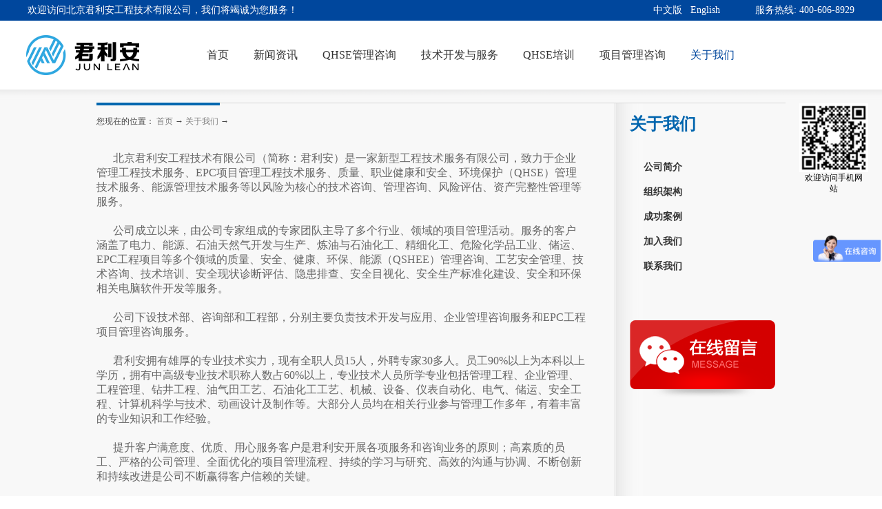

--- FILE ---
content_type: text/html;charset=utf-8
request_url: http://www.junlean.com/about_complex.aspx?fid=n1:1:1
body_size: 8886
content:
<!DOCTYPE HTML PUBLIC "-//W3C//DTD HTML 4.01 Transitional//EN" "http://www.w3c.org/TR/1999/REC-html401-19991224/loose.dtd">


<html lang="zh-cn" xmlns="http://www.w3.org/1999/xhtml">
<head><title>
	关于我们 - 工程技术 - 北京君利安 - 北京君利安工程技术有限公司
</title><meta name="keywords" content="关于我们,北京君利安工程技术有限公司"/><meta name="description" content="关于我们,北京君利安工程技术有限公司"/><meta name="mobile-agent" content="url=http://m.junlean.com/m/about_complex.aspx?fid=n1:1:1" /><meta name="applicable-device" content="pc"><meta name="renderer" content="webkit" /><meta content="text/html; charset=utf-8" http-equiv="Content-Type" /><link id="css__about_complex" rel="stylesheet" type="text/css" href="https://0.rc.xiniu.com/g1/M00/13/29/CgAGTF0pTCiADJk0AAA8LvtuaP4563.css?d=20190522105247" /><link rel="bookmark" href="https://0.rc.xiniu.com/g2/M00/46/B0/CgAGfFzksbmAKNFCAAAE0W_Be1Y347.png" /><link rel="shortcut icon" href="https://0.rc.xiniu.com/g2/M00/46/B0/CgAGfFzksbmAKNFCAAAE0W_Be1Y347.png" />
	
	<script type="text/javascript">var _jtime=new Date();function jqload(){window.jLoad=new Date()-_jtime;}function jqerror(){window.jLoad=-1;}</script>
    <script type="text/javascript" src="https://1.rc.xiniu.com/js/jq/jqueryV173.js" onload="jqload()" onerror="jqerror()" id="jquery"></script>
	<script type="text/javascript" src="https://1.rc.xiniu.com/js/pb/2/Public.js"></script>	
	<script type="text/javascript" src="https://1.rc.xiniu.com/js/tl/swfobject_modified.js"></script>
	<script type="text/javascript" src="https://1.rc.xiniu.com/js/tl/swfobject.js"></script>
	 

<script>
var _hmt = _hmt || [];
(function() {
  var hm = document.createElement("script");
  hm.src = "https://hm.baidu.com/hm.js?1e3ae0dd2d4f6d90e904c20499963eea";
  var s = document.getElementsByTagName("script")[0]; 
  s.parentNode.insertBefore(hm, s);
})();
</script>

</head>
<script>
//禁止右键
if (window.Event){
   document.captureEvents(Event.MOUSEUP);
}
function nodragstart(){
   event.cancelBubble = true
   event.returnValue = false;
   return false;
}
function noselectstart(){
   event.cancelBubble = true
   event.returnValue = false;
   return false;
}
function nocontextmenu(){
   event.cancelBubble = true
   event.returnValue = false;
   return false;
}
function norightclick(e) {
   if (window.Event) {
       if (e.which == 2 || e.which == 3)
           return false;
   } else if (event.button == 2 || event.button == 3){
       event.cancelBubble = true
       event.returnValue = false;
       return false;
   }
}
document.ondragstart = nodragstart; 
document.onselectstart = noselectstart; 
document.oncontextmenu = nocontextmenu; // for IE5+
document.onmousedown = norightclick; // for all others
</script>
      
<body class="about_complex_body">
<script>
   document.ondragstart = function(){return false;};
   document.onselectstart = function(){return false;};
   document.oncontextmenu = function(){return false;};
</script>
  
<form method="get" id="form1" name="form1" NavigateId="1" data-pid="021821821801452052162092072000196209014501982102080" data-mid="020801452052162092072000196209014501982102080">
<div class="aspNetHidden">
<input type="hidden" name="__VIEWSTATE" id="__VIEWSTATE" value="" />
</div>

        <div id="ea_h">

    <div class="t_top1">
        <div class="t_top1_box"></div>
        
    </div>

            <div class="top">
                <div class="t_t">

                    <div id="t_tel" class="t_tel">
                        <span class="t_tel_ts"><span name="_t_tel1|">服务热线:</span></span>
                        <span class="t_tel_nb"><span name="_t_tel2|" >400-606-8929</span></span>
                        
                    </div>


                    <div id="t_name" class="t_name">
                        <span name="_t_name1|" >欢迎访问北京君利安工程技术有限公司，我们将竭诚为您服务！</span>
                        
                    </div>


                    <div id="t_ver" class="t_ver">
                        <ul>
                            
                                    <li><a href='http://www.junlean.com'>中文版</a></li>
                                
                                    <li><a href='http://en.junlean.com'>English</a></li>
                                
                        </ul>
                        
                    </div>


                    <div id="t_logo" class="t_logo"> 
                        
                        <div id="ea_l"><h1><a href="/" target="_self"><img alt="采油安全技术服务" src="https://0.rc.xiniu.com/g2/M00/46/AC/CgAGfFzkr5WAAGs9AAASmFoSRQ0774.png" /></a></h1></div>
                         
                        
                    </div>

</div>
                
                <div id="ea_n">

                    <div id="xn_n_14_wrap" class="xn_n_14_wrap">
                    	
                        <div class="xn_n_14_wrap_main">
                            <ul id="xn_n_14_VMenu1" class="type1Ul type1Ul_n000">
<li id="type1Li_n0" level=0 index=0 class="xn_n_14_wrap_menu1"><a href="/" target="_self" >首页</a></li>
<li id="type1Li_n2" level=0 data_id="2" type="n" index=1 class="xn_n_14_wrap_menu1">
<a href="news_complex.aspx?FId=n2:2:2" target="_self"><span name="xn_n_14_VMenu1953167755|T_Navigates|Id|2|Name">新闻资讯</span></a><ul id="type1Ul_t201" style="display:none" class="type1Ul type1Ul_t201">
<li id="type1Li_t201_1" data_id="2_4" class="xn_n_14_wrap_menu2" type="t" index=1 level=1><a href="news.aspx?TypeId=4&FId=t2:4:2" target="_self"><span name="xn_n_14_VMenu1443930230|T_NewsTypes|Id|4|Name">公司新闻</span></a>
</li>
<li id="type1Li_t201_2" data_id="2_5" class="xn_n_14_wrap_menu2" type="t" index=2 level=1><a href="news.aspx?TypeId=5&FId=t2:5:2" target="_self"><span name="xn_n_14_VMenu1291281213|T_NewsTypes|Id|5|Name">行业新闻</span></a>
</li>
</ul>
</li>
<li id="type1Li_n3" level=0 data_id="3" type="n" index=2 class="xn_n_14_wrap_menu1">
<a href="pro.aspx?FId=n3:3:3" target="_self"><span name="xn_n_14_VMenu1833942998|T_Navigates|Id|3|Name">QHSE管理咨询</span></a><ul id="type1Ul_t301" style="display:none" class="type1Ul type1Ul_t301">
<li id="type1Li_t301_1" data_id="3_67" class="xn_n_14_wrap_menu2" type="t" index=1 level=1><a href="products.aspx?TypeId=67&FId=t3:67:3" target="_self"><span name="xn_n_14_VMenu11403545547|T_ProductTypes|Id|67|Name">QHSE管理体系审核</span></a>
</li>
<li id="type1Li_t301_2" data_id="3_69" class="xn_n_14_wrap_menu2" type="t" index=2 level=1><a href="products.aspx?TypeId=69&FId=t3:69:3" target="_self"><span name="xn_n_14_VMenu11124453809|T_ProductTypes|Id|69|Name">安全管理现状评估定级</span></a>
</li>
<li id="type1Li_t301_3" data_id="3_70" class="xn_n_14_wrap_menu2" type="t" index=3 level=1><a href="products.aspx?TypeId=70&FId=t3:70:3" target="_self"><span name="xn_n_14_VMenu1523645395|T_ProductTypes|Id|70|Name">双重预防机制建设</span></a>
</li>
<li id="type1Li_t301_4" data_id="3_68" class="xn_n_14_wrap_menu2" type="t" index=4 level=1><a href="products.aspx?TypeId=68&FId=t3:68:3" target="_self"><span name="xn_n_14_VMenu11065321032|T_ProductTypes|Id|68|Name">量化审核</span></a>
</li>
<li id="type1Li_t301_5" data_id="3_72" class="xn_n_14_wrap_menu2" type="t" index=5 level=1><a href="products.aspx?TypeId=72&FId=t3:72:3" target="_self"><span name="xn_n_14_VMenu12011084433|T_ProductTypes|Id|72|Name">工艺安全管理</span></a>
</li>
<li id="type1Li_t301_6" data_id="3_73" class="xn_n_14_wrap_menu2" type="t" index=6 level=1><a href="products.aspx?TypeId=73&FId=t3:73:3" target="_self"><span name="xn_n_14_VMenu1158354547|T_ProductTypes|Id|73|Name">履职能力评估</span></a>
</li>
<li id="type1Li_t301_7" data_id="3_74" class="xn_n_14_wrap_menu2" type="t" index=7 level=1><a href="products.aspx?TypeId=74&FId=t3:74:3" target="_self"><span name="xn_n_14_VMenu11862476444|T_ProductTypes|Id|74|Name">资产完整性管理</span></a>
</li>
<li id="type1Li_t301_8" data_id="3_76" class="xn_n_14_wrap_menu2" type="t" index=8 level=1><a href="products.aspx?TypeId=76&FId=t3:76:3" target="_self"><span name="xn_n_14_VMenu1966747630|T_ProductTypes|Id|76|Name">防爆电气设备管理</span></a>
</li>
<li id="type1Li_t301_9" data_id="3_77" class="xn_n_14_wrap_menu2" type="t" index=9 level=1><a href="products.aspx?TypeId=77&FId=t3:77:3" target="_self"><span name="xn_n_14_VMenu11355261803|T_ProductTypes|Id|77|Name">危险源（危害因素）辨识</span></a>
</li>
<li id="type1Li_t301_10" data_id="3_78" class="xn_n_14_wrap_menu2" type="t" index=10 level=1><a href="products.aspx?TypeId=78&FId=t3:78:3" target="_self"><span name="xn_n_14_VMenu1252716938|T_ProductTypes|Id|78|Name">管理体系建设</span></a>
</li>
<li id="type1Li_t301_11" data_id="3_80" class="xn_n_14_wrap_menu2" type="t" index=11 level=1><a href="products.aspx?TypeId=80&FId=t3:80:3" target="_self"><span name="xn_n_14_VMenu1818730194|T_ProductTypes|Id|80|Name">作业许可管理</span></a>
</li>
<li id="type1Li_t301_12" data_id="3_81" class="xn_n_14_wrap_menu2" type="t" index=12 level=1><a href="products.aspx?TypeId=81&FId=t3:81:3" target="_self"><span name="xn_n_14_VMenu132288860|T_ProductTypes|Id|81|Name">标准化建设辅导、审核</span></a>
</li>
</ul>
</li>
<li id="type1Li_n8" level=0 data_id="8" type="n" index=3 class="xn_n_14_wrap_menu1">
<a href="sv_complex.aspx?Fid=n8:8:8" target="_self"><span name="xn_n_14_VMenu1674010073|T_Navigates|Id|8|Name">技术开发与服务</span></a><ul id="type1Ul_t801" style="display:none" class="type1Ul type1Ul_t801">
<li id="type1Li_t801_1" data_id="8_36" class="xn_n_14_wrap_menu2" type="t" index=1 level=1><a href="sv.aspx?TypeId=36&FId=t8:36:8" target="_self"><span name="xn_n_14_VMenu11793847952|T_NewsTypes|Id|36|Name">危险源辨识</span></a>
</li>
<li id="type1Li_t801_2" data_id="8_141" class="xn_n_14_wrap_menu2" type="t" index=2 level=1><a href="sv.aspx?TypeId=141&FId=t8:141:8" target="_self"><span name="xn_n_14_VMenu11167014581|T_NewsTypes|Id|141|Name">HAZOP分析</span></a>
</li>
<li id="type1Li_t801_3" data_id="8_160" class="xn_n_14_wrap_menu2" type="t" index=3 level=1><a href="sv.aspx?TypeId=160&FId=t8:160:8" target="_self"><span name="xn_n_14_VMenu11514293863|T_NewsTypes|Id|160|Name">FMECA分析</span></a>
</li>
<li id="type1Li_t801_4" data_id="8_161" class="xn_n_14_wrap_menu2" type="t" index=4 level=1><a href="sv.aspx?TypeId=161&FId=t8:161:8" target="_self"><span name="xn_n_14_VMenu1147671996|T_NewsTypes|Id|161|Name">防护层分析( LOPA)</span></a>
</li>
<li id="type1Li_t801_5" data_id="8_162" class="xn_n_14_wrap_menu2" type="t" index=5 level=1><a href="sv.aspx?TypeId=162&FId=t8:162:8" target="_self"><span name="xn_n_14_VMenu11500717632|T_NewsTypes|Id|162|Name">安全完整性等级分析( SIL)</span></a>
</li>
<li id="type1Li_t801_6" data_id="8_163" class="xn_n_14_wrap_menu2" type="t" index=6 level=1><a href="sv.aspx?TypeId=163&FId=t8:163:8" target="_self"><span name="xn_n_14_VMenu1859127691|T_NewsTypes|Id|163|Name">作业安全分析( JSA)</span></a>
</li>
<li id="type1Li_t801_7" data_id="8_164" class="xn_n_14_wrap_menu2" type="t" index=7 level=1><a href="sv.aspx?TypeId=164&FId=t8:164:8" target="_self"><span name="xn_n_14_VMenu1454607979|T_NewsTypes|Id|164|Name">投运前安全审查( PSSR)</span></a>
</li>
<li id="type1Li_t801_8" data_id="8_165" class="xn_n_14_wrap_menu2" type="t" index=8 level=1><a href="sv.aspx?TypeId=165&FId=t8:165:8" target="_self"><span name="xn_n_14_VMenu11795564367|T_NewsTypes|Id|165|Name">基于风险的检验(RBI)</span></a>
</li>
<li id="type1Li_t801_9" data_id="8_166" class="xn_n_14_wrap_menu2" type="t" index=9 level=1><a href="sv.aspx?TypeId=166&FId=t8:166:8" target="_self"><span name="xn_n_14_VMenu1232229907|T_NewsTypes|Id|166|Name">清洁生产审核( CPA)</span></a>
</li>
<li id="type1Li_t801_10" data_id="8_167" class="xn_n_14_wrap_menu2" type="t" index=10 level=1><a href="sv.aspx?TypeId=167&FId=t8:167:8" target="_self"><span name="xn_n_14_VMenu1958846080|T_NewsTypes|Id|167|Name">能源管理</span></a>
</li>
<li id="type1Li_t801_11" data_id="8_168" class="xn_n_14_wrap_menu2" type="t" index=11 level=1><a href="sv.aspx?TypeId=168&FId=t8:168:8" target="_self"><span name="xn_n_14_VMenu11106115124|T_NewsTypes|Id|168|Name">软件开发与动画制作</span></a>
</li>
</ul>
</li>
<li id="type1Li_n6" level=0 data_id="6" type="n" index=4 class="xn_n_14_wrap_menu1">
<a href="recruitment.aspx?FId=n6:6:6" rel="nofollow" target="_self"><span name="xn_n_14_VMenu1828136924|T_Navigates|Id|6|Name">QHSE培训</span></a><ul id="type1Ul_t601" style="display:none" class="type1Ul type1Ul_t601">
<li id="type1Li_t601_1" data_id="6_159" class="xn_n_14_wrap_menu2" type="t" index=1 level=1><a href="recruitment.aspx?TypeId=159&FId=t6:159:6" rel="nofollow" target="_self"><span name="xn_n_14_VMenu11830980748|T_NewsTypes|Id|159|Name">技术培训</span></a>
</li>
<li id="type1Li_t601_2" data_id="6_176" class="xn_n_14_wrap_menu2" type="t" index=2 level=1><a href="recruitment.aspx?TypeId=176&FId=t6:176:6" rel="nofollow" target="_self"><span name="xn_n_14_VMenu11744415|T_NewsTypes|Id|176|Name">管理培训</span></a>
</li>
</ul>
</li>
<li id="type1Li_n19" level=0 data_id="19" type="n" index=5 class="xn_n_14_wrap_menu1">
<a href="clients_complex.aspx?FId=n19:19:19" rel="nofollow" target="_self"><span name="xn_n_14_VMenu11894822517|T_Navigates|Id|19|Name">项目管理咨询</span></a><ul id="type1Ul_t1901" style="display:none" class="type1Ul type1Ul_t1901">
<li id="type1Li_t1901_1" data_id="19_179" class="xn_n_14_wrap_menu2" type="t" index=1 level=1><a href="clients.aspx?TypeId=179&FId=t19:179:19" rel="nofollow" target="_self"><span name="xn_n_14_VMenu1354632855|T_NewsTypes|Id|179|Name">项目管理咨询</span></a>
</li>
<li id="type1Li_t1901_2" data_id="19_169" class="xn_n_14_wrap_menu2" type="t" index=2 level=1><a href="clients.aspx?TypeId=169&FId=t19:169:19" rel="nofollow" target="_self"><span name="xn_n_14_VMenu11698238081|T_NewsTypes|Id|169|Name">项目管理规划</span></a>
</li>
<li id="type1Li_t1901_3" data_id="19_180" class="xn_n_14_wrap_menu2" type="t" index=3 level=1><a href="clients.aspx?TypeId=180&FId=t19:180:19" rel="nofollow" target="_self"><span name="xn_n_14_VMenu11753234484|T_NewsTypes|Id|180|Name">项目组织管理</span></a>
</li>
<li id="type1Li_t1901_4" data_id="19_175" class="xn_n_14_wrap_menu2" type="t" index=4 level=1><a href="clients.aspx?TypeId=175&FId=t19:175:19" rel="nofollow" target="_self"><span name="xn_n_14_VMenu1321650359|T_NewsTypes|Id|175|Name">试车管理</span></a>
</li>
</ul>
</li>
<li id="type1Li_n1" level=0 data_id="1" type="n" index=6 class="xn_n_14_wrap_menu1">
<a href="about_complex.aspx?FId=n1:1:1" rel="nofollow" target="_self"><span name="xn_n_14_VMenu11154427273|T_Navigates|Id|1|Name">关于我们</span></a><ul id="type1Ul_t101" style="display:none" class="type1Ul type1Ul_t101">
<li id="type1Li_t101_1" data_id="1_1" class="xn_n_14_wrap_menu2" type="t" index=1 level=1><a href="about.aspx?TypeId=1&FId=t1:1:1" rel="nofollow" target="_self"><span name="xn_n_14_VMenu1405802858|T_NewsTypes|Id|1|Name">公司简介</span></a>
</li>
<li id="type1Li_t101_2" data_id="1_2" class="xn_n_14_wrap_menu2" type="t" index=2 level=1><a href="about.aspx?TypeId=2&FId=t1:2:1" rel="nofollow" target="_self"><span name="xn_n_14_VMenu11767814833|T_NewsTypes|Id|2|Name">组织架构</span></a>
</li>
</ul>
<ul id="type1Ul_n111" style="display:none" class="type1Ul type1Ul_n111">
<li id="type1Li_n4" class="xn_n_14_wrap_menu2" type="n" data_id="4" index=1 level=1><a href="case_complex.aspx?FId=n4:4:4" target="_self"><span name="xn_n_14_VMenu1273060450|T_Navigates|Id|4|Name">成功案例</span></a>
<ul id="type1Ul_t402" style="display:none" class="type1Ul type1Ul_t402">
<li id="type1Li_t402_1" data_id="4_157" class="xn_n_14_wrap_menu3" type="t" index=1 level=2><a href="case.aspx?TypeId=157&FId=t4:157:1" target="_self"><span name="xn_n_14_VMenu1153329197|T_NewsTypes|Id|157|Name">最近案例</span></a>
</li>
</ul>
</li>
<li id="type1Li_n11" class="xn_n_14_wrap_menu2" type="n" data_id="11" index=2 level=1><a href="job.aspx?FId=n11:11:11" rel="nofollow" target="_self"><span name="xn_n_14_VMenu11302095175|T_Navigates|Id|11|Name">加入我们</span></a>
<ul id="type1Ul_t1102" style="display:none" class="type1Ul type1Ul_t1102">
<li id="type1Li_t1102_1" data_id="11_1" class="xn_n_14_wrap_menu3" type="t" index=1 level=2><a href="job.aspx?FId=t11:1:11" rel="nofollow" target="_self"><span name="xn_n_14_VMenu1918375860|T_JobTypes|Id|1|Name">招聘职位</span></a>
</li>
</ul>
</li>
<li id="type1Li_n7" class="xn_n_14_wrap_menu2" type="n" data_id="7" index=3 level=1><a href="contact.aspx?FId=n7:7:1" rel="nofollow" target="_self"><span name="xn_n_14_VMenu11921352560|T_Navigates|Id|7|Name">联系我们</span></a>
<ul id="type1Ul_t702" style="display:none" class="type1Ul type1Ul_t702">
<li id="type1Li_t702_1" data_id="7_158" class="xn_n_14_wrap_menu3" type="t" index=1 level=2><a href="contact.aspx?TypeId=158&FId=t7:158:1" rel="nofollow" target="_self"><span name="xn_n_14_VMenu11672136495|T_NewsTypes|Id|158|Name">联系地址</span></a>
</li>
</ul>
</li>
</ul>
</li>
</ul>
<script type="text/javascript">var xn_n_14_VMenu1={normal:{class1:'xn_n_14_wrap_menu1',class2:'xn_n_14_wrap_menu2',class3:'xn_n_14_wrap_menu3',class4:'xn_n_14_wrap_menu4',class5:'xn_n_14_wrap_menu5',class6:'xn_n_14_wrap_menu6'},visited:{class1:'xn_n_14_wrap_menu1_2',class2:'xn_n_14_wrap_menu2_2',class3:'xn_n_14_wrap_menu3_2',class4:'xn_n_14_wrap_menu4_2',class5:'xn_n_14_wrap_menu5_2',class6:'xn_n_14_wrap_menu6_2',class6:'xn_n_14_wrap_menu6_2'},home:{defaultClass:'xn_n_14_wrap_menu1',visitedClass:'xn_n_14_wrap_menu1_2'},content:{defaultClass:'',visitedClass:'',focusClass:''},focus:{class1:'xn_n_14_wrap_menu1_cur',class2:'xn_n_14_wrap_menu2_cur',class3:'xn_n_14_wrap_menu3_cur',class4:'xn_n_14_wrap_menu4_cur',class5:'xn_n_14_wrap_menu5_cur',class6:'xn_n_14_wrap_menu6_cur'},beforeTag:{packUpClass:'',packDownClass:''},expendEffect:1,aniEffect:3,fIdParam:'FId',topUlId:'xn_n_14_VMenu1',homeLiId:'type1Li_n0'};xn_n_14_VMenu1.menu=new BaseControlMenu();xn_n_14_VMenu1.menu.Init('xn_n_14_VMenu1',xn_n_14_VMenu1);xn_n_14_VMenu1.menu.InitMenu('type1Ul_n000',xn_n_14_VMenu1);</script>
                        </div>
                    	
                        
                    </div>

</div>
                
            </div>
        </div>
        





  
        
        <div id="ea_ba">
			
            <div id="about_banner" class="about_banner">
                <div class="about_banner_m">
                    <img src="https://0.rc.xiniu.com/g2/M00/14/07/CgAGe1xrqISAe3QLAAE3PvqQliA032.jpg" alt="" />
                </div>
                
            </div>
            
        </div>
        

  

  
        
        <div id="ea_c">
            <div class="n_main">
                <div class="n_content">
                    <div class="n_content_left">
						
                        <div id="n_content_left_t" class="n_content_left_t">
                            <span id="n_content_left_t1" class="n_content_left_t1">
                                <span id='ShoveWebControl_Text11'>关于我们</span>						
                            </span><span class="n_content_left_t2">
                                <span name="_nleft_n_name1" >&nbsp;</span>
                            </span>
							
                        </div>
						
						
                        <div id="n_content_left_cnt" class="n_content_left_cnt">
                            <ul id="ShoveWebControl_VMenu2" class="left_typeUl left_typeUl_n000" style="display:none">
<ul id="left_typeUl_t100" class="left_typeUl left_typeUl_t100">
<li id="left_typeLi_t100_1" data_id="1_1" class="left_menu1" type="t" index=1 level=0><a href="about.aspx?TypeId=1&FId=t1:1:1" rel="nofollow" target="_self"><span name="ShoveWebControl_VMenu22105498237|T_NewsTypes|Id|1|Name">公司简介</span></a>
</li>
<li id="left_typeLi_t100_2" data_id="1_2" class="left_menu1" type="t" index=2 level=0><a href="about.aspx?TypeId=2&FId=t1:2:1" rel="nofollow" target="_self"><span name="ShoveWebControl_VMenu21417511173|T_NewsTypes|Id|2|Name">组织架构</span></a>
</li>
</ul>
<ul id="left_typeUl_n110" class="left_typeUl left_typeUl_n110">
<li id="left_typeLi_n4" class="left_menu1" type="n" data_id="4" index=1 level=0><a href="case_complex.aspx?FId=n4:4:4" target="_self"><span name="ShoveWebControl_VMenu21598258129|T_Navigates|Id|4|Name">成功案例</span></a>
<ul id="left_typeUl_t401" style="display:none" expend=0 class="left_typeUl left_typeUl_t401">
<li id="left_typeLi_t401_1" data_id="4_157" class="left_menu2" type="t" index=1 level=1><a href="case.aspx?TypeId=157&FId=t4:157:1" target="_self"><span name="ShoveWebControl_VMenu2645762695|T_NewsTypes|Id|157|Name">最近案例</span></a>
</li>
</ul>
</li>
<li id="left_typeLi_n11" class="left_menu1" type="n" data_id="11" index=2 level=0><a href="job.aspx?FId=n11:11:11" rel="nofollow" target="_self"><span name="ShoveWebControl_VMenu21536364182|T_Navigates|Id|11|Name">加入我们</span></a>
<ul id="left_typeUl_t1101" style="display:none" expend=0 class="left_typeUl left_typeUl_t1101">
<li id="left_typeLi_t1101_1" data_id="11_1" class="left_menu2" type="t" index=1 level=1><a href="job.aspx?FId=t11:1:11" rel="nofollow" target="_self"><span name="ShoveWebControl_VMenu21957859626|T_JobTypes|Id|1|Name">招聘职位</span></a>
</li>
</ul>
</li>
<li id="left_typeLi_n7" class="left_menu1" type="n" data_id="7" index=3 level=0><a href="contact.aspx?FId=n7:7:1" rel="nofollow" target="_self"><span name="ShoveWebControl_VMenu21340413987|T_Navigates|Id|7|Name">联系我们</span></a>
<ul id="left_typeUl_t701" style="display:none" expend=0 class="left_typeUl left_typeUl_t701">
<li id="left_typeLi_t701_1" data_id="7_158" class="left_menu2" type="t" index=1 level=1><a href="contact.aspx?TypeId=158&FId=t7:158:1" rel="nofollow" target="_self"><span name="ShoveWebControl_VMenu21746509290|T_NewsTypes|Id|158|Name">联系地址</span></a>
</li>
</ul>
</li>
</ul>
</ul>
<script type="text/javascript">var ShoveWebControl_VMenu2={normal:{class1:'left_menu1',class2:'left_menu2',class3:'left_menu3',class4:'left_menu4',class5:'left_menu5',class6:'left_menu6'},visited:{class1:'left_menu1_2',class2:'left_menu2_2',class3:'left_menu3_2',class4:'left_menu4_2',class5:'left_menu5_2',class6:'left_menu6_2',class6:'left_menu6_2'},home:{defaultClass:'nav_menu1',visitedClass:'nav_menu1_2'},content:{defaultClass:'',visitedClass:'',focusClass:''},focus:{class1:'left_menu1_cur',class2:'left_menu2_cur',class3:'left_menu3_cur',class4:'left_menu4_cur',class5:'left_menu5_cur',class6:'left_menu6_cur'},beforeTag:{packUpClass:'',packDownClass:''},expendEffect:1,aniEffect:2,fIdParam:'FId',topUlId:'ShoveWebControl_VMenu2'};ShoveWebControl_VMenu2.menu=new BaseControlMenu();ShoveWebControl_VMenu2.menu.Init('ShoveWebControl_VMenu2',ShoveWebControl_VMenu2);;</script>
							
                        </div>
                        
						
                        <div id="n_content_left_tel" class="n_content_left_tel">
                            <a href="feedback.aspx?fid=n9:9:9"><img border="0" src="https://1.rc.xiniu.com/rc/Contents/533/images/icpsp1_n_left_feedback.png" alt="" /></a>
                            
                        </div>
						
                    </div>
                    <div class="n_content_right"> 
                        <div class="n_content_right_name">
                            
                            <div id="n_content_right_name_r" class="n_content_right_name_r">
                                <ul>
                                    <li>
                                        <span class="n_r_wz1">
                                            
                                            <span name="_n_r_wz1">您现在的位置：</span>
                                            
                                        </span>
                                        <span class="n_r_wz2">
                                            
                                            <span name="_n_r_wz2"><a href="/">首页</a></span>
                                            
                                        </span>
                                        <span class="n_r_wz3">→</span>
                                        <span class="n_r_wz4">
                                            <span id='ShoveWebControl_Text_about'><a href="about.aspx?fid=n1:1:1" target="_self">关于我们</a></span>
                                        </span>
                                        <span class="n_r_wz5">→</span>
                                        <span class="n_r_wz6">
                                            
                                        </span>
                                    </li>
                                    <li>
                                        <img src="https://1.rc.xiniu.com/rc/Contents/533/Images/icpsp1_n_right_wz.png" alt="" />
                                    </li>
                                </ul>
								
                            </div>
                            
                        </div>
                        <div class="n_content_right_m">
                            
                            <div id="xn_c_about_1_warp" class="xn_c_about_1_warp">
                                <span id='ShoveWebControl_Text2'><p style="line-height: 1.75em; text-indent: 2em;"><span style="font-size: 16px;">北京君利安工程技术有限公司（简称：君利安）是一家新型工程技术服务有限公司，致力于企业管理工程技术服务、EPC项目管理工程技术服务、质量、职业健康和安全、环境保护（QHSE）管理技术服务、能源管理技术服务等以风险为核心的技术咨询、管理咨询、风险评估、资产完整性管理等服务。</span></p><p style="line-height: 1.75em; text-indent: 2em;"><span style="font-size: 16px;"> </span></p><p style="line-height: 1.75em; text-indent: 2em;"><span style="font-size: 16px;">公司成立以来，由公司专家组成的专家团队主导了多个行业、领域的项目管理活动。服务的客户涵盖了电力、能源、石油天然气开发与生产、炼油与石油化工、精细化工、危险化学品工业、储运、EPC工程项目等多个领域的质量、安全、健康、环保、能源（QSHEE）管理咨询、工艺安全管理、技术咨询、技术培训、安全现状诊断评估、隐患排查、安全目视化、安全生产标准化建设、安全和环保相关电脑软件开发等服务。</span></p><p style="line-height: 1.75em; text-indent: 2em;"><span style="font-size: 16px;"> </span></p><p style="line-height: 1.75em; text-indent: 2em;"><span style="font-size: 16px;">公司下设技术部、咨询部和工程部，分别主要负责技术开发与应用、企业管理咨询服务和EPC工程项目管理咨询服务。</span></p><p style="line-height: 1.75em; text-indent: 2em;"><span style="font-size: 16px;"> </span></p><p style="line-height: 1.75em; text-indent: 2em;"><span style="font-size: 16px;">君利安拥有雄厚的专业技术实力，现有全职人员15人，外聘专家30多人。员工90%以上为本科以上学历，拥有中高级专业技术职称人数占60%以上，专业技术人员所学专业包括管理工程、企业管理、工程管理、钻井工程、油气田工艺、石油化工工艺、机械、设备、仪表自动化、电气、储运、安全工程、计算机科学与技术、动画设计及制作等。大部分人员均在相关行业参与管理工作多年，有着丰富的专业知识和工作经验。</span></p><p style="line-height: 1.75em; text-indent: 2em;"><span style="font-size: 16px;"> </span></p><p style="line-height: 1.75em; text-indent: 2em;"><span style="font-size: 16px;">提升客户满意度、优质、用心服务客户是君利安开展各项服务和咨询业务的原则；高素质的员工、严格的公司管理、全面优化的项目管理流程、持续的学习与研究、高效的沟通与协调、不断创新和持续改进是公司不断赢得客户信赖的关键。</span></p><p style="line-height: 1.75em; text-indent: 2em;"><span style="font-size: 16px;"> </span></p><p style="line-height: 1.75em; text-indent: 2em;"><span style="font-size: 16px;">我们的服务宗旨是：以满足客户的需求为宗旨，以客户的安全发展为己任；</span></p><p style="line-height: 1.75em; text-indent: 2em;"><span style="font-size: 16px;">我们的口号是：与君相连，得利多安</span></p><p style="line-height: 1.75em;"><span style="font-size: 16px;"> </span></p></span>
							    
                            </div>
                            
                        </div>
                    </div>
                </div>
            </div>
        </div>
        
        <div id="ea_b">

                <div id="xn_c_69_wrap" class="xn_c_69_wrap">
                    
                    <div class="xn_c_69_wrap_jia">
                        <div class="xn_c_69_topbox">
                            
                            <span name="_c_69_cnname|">友情链接：</span>
                            
                        </div>
                        <div class="xn_c_69_nrbox">
                            
                        </div>
                    </div>
                    
                </div>

            <div class="foot">
                
                <div class="index_foot_box1">
                    <div class="index_foot_box1_left">
                        <div class="index_foot_box1_pic">
                            <a href="/" target="_self"><img alt="北京君利安工程技术有限公司" src="https://0.rc.xiniu.com/g2/M00/47/9C/CgAGfFzl-lSAU2cIAAAgTEpGeqg911.png" /></a>
                        </div>
                        
                        <div id="foot_nav2" class="foot_nav2">
                            <ul id="ShoveWebControl_VMenu4" class="foot_type2Ul foot_type2Ul_n000">
<li id="foot_type2Li_n2" level=0 data_id="2" type="n" index=1 class="">
<a href="news_complex.aspx?FId=n2:2:2" target="_self"><span name="ShoveWebControl_VMenu4257683019|T_Navigates|Id|2|Name">新闻资讯</span></a></li>
<li id="foot_type2Li_n3" level=0 data_id="3" type="n" index=2 class="">
<a href="pro.aspx?FId=n3:3:3" target="_self"><span name="ShoveWebControl_VMenu41586317266|T_Navigates|Id|3|Name">QHSE管理咨询</span></a></li>
<li id="foot_type2Li_n8" level=0 data_id="8" type="n" index=3 class="">
<a href="sv_complex.aspx?Fid=n8:8:8" target="_self"><span name="ShoveWebControl_VMenu41293999783|T_Navigates|Id|8|Name">技术开发与服务</span></a></li>
<li id="foot_type2Li_n6" level=0 data_id="6" type="n" index=4 class="">
<a href="recruitment.aspx?FId=n6:6:6" rel="nofollow" target="_self"><span name="ShoveWebControl_VMenu4392381705|T_Navigates|Id|6|Name">QHSE培训</span></a></li>
<li id="foot_type2Li_n19" level=0 data_id="19" type="n" index=5 class="">
<a href="clients_complex.aspx?FId=n19:19:19" rel="nofollow" target="_self"><span name="ShoveWebControl_VMenu41983048441|T_Navigates|Id|19|Name">项目管理咨询</span></a></li>
<li id="foot_type2Li_n1" level=0 data_id="1" type="n" index=6 class="">
<a href="about_complex.aspx?FId=n1:1:1" rel="nofollow" target="_self"><span name="ShoveWebControl_VMenu4552745905|T_Navigates|Id|1|Name">关于我们</span></a></li>
</ul>
<script type="text/javascript">var ShoveWebControl_VMenu4={normal:{class1:'',class2:'',class3:'',class4:'',class5:'',class6:''},visited:{class1:'',class2:'',class3:'',class4:'',class5:'',class6:'',class6:''},home:{defaultClass:'',visitedClass:''},content:{defaultClass:'',visitedClass:'',focusClass:''},focus:{class1:'',class2:'',class3:'',class4:'',class5:'',class6:''},beforeTag:{packUpClass:'',packDownClass:''},expendEffect:1,aniEffect:1,fIdParam:'FId',topUlId:'ShoveWebControl_VMenu4'};ShoveWebControl_VMenu4.menu=new BaseControlMenu();ShoveWebControl_VMenu4.menu.Init('ShoveWebControl_VMenu4',ShoveWebControl_VMenu4);;</script>
                            
                        </div>
                        
                    </div>
                    <div class="index_foot_box1_content">
                        <div class="index_foot_box1_guan_wei">
                            <img alt="北京君利安工程技术有限公司" src="https://0.rc.xiniu.com/g2/M00/3F/B2/CgAGe1zmXsqAXvKHAAAiPYcMrtk039.png" />
                            <div class="index_foot_box1_weix">
                                
                                <span name="_foot_box1_weix|">官方微信</span>
                                
                            </div>
                        </div>
                        <div class="index_foot_box1_shuo_wei">
                            <img alt="北京君利安工程技术有限公司" src="https://0.rc.xiniu.com/g1/M00/17/5C/CgAGTF0yh4KAWPGsAACHXrk8uRQ357.jpg" />
                            <div class="index_foot_box1_shuoji">
                                
                                <span name="_foot_box1_shuoji|">手机云网站</span>
                                
                            </div>
                        </div>
                    </div>
                    <div class="index_foot_box1_right">
                        <div class="index_foot_box1_right_01">
                            
                            <span name="_box1_right_01|">联系我们</span>
                            
                        </div>
                        <div class="index_foot_box1_right_02">
                            
                            <span name="_box1_right_02|">Contant us</span>
                            
                        </div>
                        <div class="index_foot_box1_right_03">
                            <span name="_box1_right_03|" >北京市房山区拱辰街道月华大街1号A8-1325<br>网址：www.junlean.com<br>电话：400-606-8929<br>邮箱：service@junlean.com</span>
                        </div>
                        <div class="index_foot_box1_right_04">
                          		
                        </div>
                    </div>
                </div>
                
                <div class="foot_c">
                    <div class="foot_c_wrap">
                        
                        <div id="foot_copy" class="foot_copy">
                            <div class="foot_copy_name">
                                <span name="_foot_copy1|">Copyright &copy;2019 - 2021 北京君利安工程技术有限公司</span>
                            </div>
                            <div class="foot_copy_ba">
                                <a rel="nofollow" href="http://www.beian.miit.gov.cn" target="_blank">
                                    <span name="_foot_copy2|" >京ICP备19018741号-1</span>
                                </a>
                            </div>
     

<div class="foot_copy_ba">
  								<a href="/siteMap.aspx">
                                    
                                    <span name="_foot_c_wrap_box1|">网站地图</span>
                                    
                                </a>
                          </div>
                            
                        
 <div class="foot_copy_ba"><span class="xn_brand" >犀牛云提供企业云服务</span></div> </div>
                        
                       
                    </div>
                </div>
            </div>
        </div>        
        
  
<div id="ea_m"></div>

 
<div id="ea_pi"></div>

 
<div id="ea_wj"></div>

  <input type="hidden" id="pageId" value="5" />
  <script id="js__about_complex" type="text/javascript" src="https://0.rc.xiniu.com/g2/M00/1D/9B/CgAGfFxreQeAdkvrAAAA33IKbhM3414.js?d=20190219120740" ></script>

<div class='mobile_hide' style='position:fixed;z-index:60000;display:none;right:20px;top:150px;;width:100px; height:100px;' isDualCore='0' id='qrcode'>
                                <img  data-original='/Images/qrCode_junleancom.jpg' src='/Images/qrCode_junleancom.jpg' alt='欢迎访问手机网站' width='100' height='100' />
                                <div style=' font-family:微软雅黑; font-size:12px; line-height:16px; padding:0 8px;#fff; text-align:center;'>欢迎访问手机网站</div>
                            </div><script type='text/javascript'>(function(){var k=new Date,f=null,h=function(){window.acessFinish=new Date-k};window.addEventListener?window.addEventListener('load',h):window.attachEvent&&window.attachEvent('onload',h);var f=setTimeout(function(){f&&clearTimeout(f);var b=document.location.href,a;a=/\.html|.htm/.test(document.location.href)?document.forms[0].getAttribute('Page'):'';var c=window.document.referrer,b='/Admin/Access/Load.ashx?req\x3d'+d(b);a&&(b+='\x26f\x3d'+d(a));a=d(c);if(3200<a.length){var e=c.indexOf('?');0<e&&(a=d(c.substr(0,e)))}b+='\x26ref\x3d'+a+'\x26sw\x3d'+screen.width+'\x26sh\x3d'+screen.height;b+='\x26cs\x3d'+(window.jLoad?window.jLoad:-1);b+='\x26_t\x3d'+Math.random();b+='\x26ht\x3d'+d(('https:'==document.location.protocol?'https://':'http://')+document.domain);'off'==sessionStorage.getItem('cookie')&&(b+='\x26ck\x3doff');$?$.getScript(b):(c=document.createElement('script'),c.src=b,document.body.appendChild(c))},3E3),g=null,d=function(b){if(!b)return b;if(!g){g={};for(var a=0;10>a;a++)g[String.fromCharCode(97+a)]='0'+a.toString();for(a=10;26>a;a++)g[String.fromCharCode(97+a)]=a.toString()}for(var c='',e,d,f=b.length,a=0;a<f;a++)e=b.charAt(a),c=(d=g[e])?c+('x'+d):c+e;return encodeURIComponent(c).replace(/%/g,'x50').replace(/\./g,'x51')}})();</script><script type='text/javascript'>(function(){var c,a=document.createElement('script');a.src='https://zz.bdstatic.com/linksubmit/push.js',c=document.getElementsByTagName('script')[0],c.parentNode.insertBefore(a,c)})();</script></form>
</body>
</html>



--- FILE ---
content_type: text/css
request_url: https://0.rc.xiniu.com/g1/M00/13/29/CgAGTF0pTCiADJk0AAA8LvtuaP4563.css?d=20190522105247
body_size: 3923
content:


@charset "utf-8";


html, body, div, p, ul, ol, li, dl, dt, dd, h1, h2, h3, h4, h5, h6, form, input, select, button, textarea, iframe, table, th, td {margin: 0; padding: 0; }
img { border: 0 none; vertical-align: top; }
ul,li,dl,dd,dt { list-style-type: none; }
i,em,cite { font-style: normal; }
body {  -webkit-text-size-adjust:none;  font-family:"微软雅黑";}
a{ text-decoration: none; }
.clear,.cle {clear:both;}
a,area { blr:expression(this.onFocus=this.blur()) }   
a:focus { outline: none; }    


#ea_h{position: fixed;
    z-index: 999999;
    background: #fff;
    left: 0px;
    width: 100%;}

.t_tel{float:right;font-size:14px;color:#fff;line-height:30px;}
.t_tel_ts{}
.t_tel_nb{}


.t_name{font-size:14px;color:#fff;height:30px;line-height:30px;float:left;}


.t_ver {float:right;margin-right:45px;}
.t_ver li{float:left;margin:0px 6px;}
.t_ver li a{font-size:14px;color:#fff;line-height:30px;}
.t_ver li a:hover{color:#fff;opacity:0.7;filter:Alpha(opacity=70);}


.t_logo{ position:absolute; top:10px; left:0px;}
.t_logo img{ width:170px; height:60px; border:0px;margin-top: 9px;}
#ea_l{position:relative;top:1px;left:-5px;width:170px;height:60px;}


.xn_n_14_wrap{position: relative;height: 100px;margin: 0px auto;width: 1200px;}
.xn_n_14_wrap_main{width:830px; height:100px;margin-left: 240px;}
.xn_n_14_wrap_menu1,.xn_n_14_wrap_menu1_2,.xn_n_14_wrap_menu1_cur{height: 100px;position: relative;float: left;margin-right:36px;}
#type1Li_n0{margin-left:20px;}
.xn_n_14_wrap_menu1>a,.xn_n_14_wrap_menu1_2>a,.xn_n_14_wrap_menu1_cur>a{display: block; width: 100%;height: 100px;line-height: 100px;text-align: center;color: #333333;font-size: 16px;transition: all 0.3s ease;;}
.xn_n_14_wrap_menu1_2>a,.xn_n_14_wrap_menu1_cur>a{color: #00479d;}
.xn_n_14_wrap_menu2 a,.xn_n_14_wrap_menu2_2 a{color:#FFF;font-size: 14px;display: block;width: 100%;font-weight:normal;text-align: left;line-height: 35px !important;padding-left: 30px;}
.xn_n_14_wrap_menu2 a:hover,.xn_n_14_wrap_menu2_2 a{color:#FFF; text-decoration:underline;}
.xn_n_14_wrap_main ul li ul{width:200px;background: #00479d;filter:Alpha(opacity=80);position: absolute;left: 50%;  margin-left: -100px;}
.xn_n_14_wrap_main ul li ul li{}
.xn_n_14_wrap_main ul li ul li ul{ float:left; margin-left:128px;display: none !important;}
#type1Ul_t101{    display: none;
    top: 100px;}
#type1Ul_n111{display: none;
    top: 169px;}
#type1Ul_n221{    margin-top: 35px;}


.t_top1{width:100%;height:30px;background:url(https://1.rc.xiniu.com/rc/Heads/25987/images/top1_bg.png?d=20190219120739072) repeat-x;}
.t_top1_box{width:1200px;margin:0 auto;}


.top{ width: 100%; z-index:99; position:relative; background: url(https://1.rc.xiniu.com/rc/Heads/25987/Images/ihpsp1_top_bg.gif?d=20190219120739072) repeat-x; height:100px;}
.t_t{position:relative;width:1200px;margin:0 auto; z-index:100;}









.about_banner{width:100%; height:122px; overflow: hidden; position:relative; margin:0 auto; background:url(https://1.rc.xiniu.com/rc/Banners/520/images/icpsp1_n_bannerb.jpg?d=20190124165820058) repeat-x}
.about_banner_m{Z-INDEX:0; width:1000px; height:122px; margin: auto; position:relative;}
.about_banner_t2{font-family: "微软雅黑",Arial, Helvetica, sans-serif; color: #fff; font-size: 24px; position: absolute; top: 40px; left: 30px;}
.about_banner_t4{font-family: Arial, Helvetica, sans-serif; color: #ff7f7f; font-size: 14px; text-transform: uppercase; position: absolute; top: 70px; left: 30px;}







.n_main{width: 100%; margin:0; padding:0; background:url(https://1.rc.xiniu.com/rc/Contents/533/images/icpsp1_n_allb.png?d=20190124165820058) repeat-x #f8f8f8; height:auto; overflow:hidden;z-index:5; position: relative;} 
.n_content{width: 1000px; margin: 0 auto; background: url(https://1.rc.xiniu.com/rc/Contents/533/images/icpsp1_n_bj.jpg?d=20190124165820058) repeat-y; background-position: right; overflow: hidden; margin-top: 27px;}


.n_content_left{width:248px; height: auto; float:right; position:relative;}


.n_content_right{position:relative; width:752px; height: auto; float:left; padding-bottom:20px; background:url(https://0.rc.xiniu.com/g2/M00/1D/9D/CgAGfFxrfrOAeMs1AACDVqVFD80924.png) 0 -307px no-repeat;}
.n_content_right_t{ width:783px; height:47px; line-height:60px; text-indent:50px; color:#6B6B6B; font-size:12px; background: url(https://1.rc.xiniu.com/rc/Contents/533/Images/icpsp1_n_right_t.png?d=20190124165820058) no-repeat; display:none;}


.n_content_right_name{ width:710px; height:40px; position:relative; float:left;}


.n_content_right_m {text-align:left; width:710px; float:left; line-height:24px; color:#666666; font-size:12px; padding:30px 0 20px 0; position:relative;}


.n_content_left_t{ width:226px; height:60px; border-top: #d8d8d8 1px solid; background:url(https://0.rc.xiniu.com/g2/M00/1D/A1/CgAGfFxrj6SAK0wfAAAD3ZY1Y4s264.png) 15px -308px no-repeat; color:#0065ae; font-size:24px; text-align:left; line-height:60px; font-weight:bold; padding-left:22px;}
.n_content_left_t1{}
.n_content_left_t2{font-size:12px; font-weight:normal; color:#464646; text-transform:uppercase; font-weight:bold;}


.n_content_left_cnt{width:212px; height: auto; overflow:auto; padding-top:15px; min-height:100px; margin-left:22px; display:inline; float:left;}
.n_content_left_cnt ul li ul li ul{border-bottom:none !important;}
.left_menu1 {margin:0 auto;width:212px; font-size:14px;  float:left; font-weight:bold}
.left_menu1 a{width:192px; display:inline-block; padding-left:20px; line-height:36px;color:#333; text-decoration:none;}
.left_menu1 a:hover{width:192px; padding-left:20px; display:inline-block; line-height:36px; color:#ffffff;text-decoration:none; background:url(https://0.rc.xiniu.com/g2/M00/1D/9D/CgAGfFxrfrOAeMs1AACDVqVFD80924.png) -212px -142px no-repeat;}
.left_menu1_2 {margin:0 auto;width:212px;  font-size:14px;float:left; font-weight:bold}
.left_menu1_2 a{width:192px; margin:0px auto 0px auto; font-weight:bold; font-size:14px; display:inline-block; padding-left:20px; line-height:36px; color: #fff; text-decoration:none;background:url(https://1.rc.xiniu.com/rc/Contents/533/images/icpsp1_n_leftdao1.png?d=20190124165820058) no-repeat;}
.left_menu1_2 a:hover{width:192px; padding-left:20px; display:inline-block; line-height:36px; color:#fff;text-decoration:none; background:url(https://1.rc.xiniu.com/rc/Contents/533/images/c_bg.png?d=20190124165820058) -212px -142px no-repeat;}
.left_menu1_cur{width:212px; margin:0px auto 0px auto; background:url(https://0.rc.xiniu.com/g2/M00/1D/9D/CgAGfFxrfrOAeMs1AACDVqVFD80924.png) -212px -142px no-repeat; float:left;}
.left_menu1_cur a{width:192px; font-weight:bold; font-size:14px; font-weight:bold; display:inline-block; padding-left:20px; line-height:36px; color: #fff;  text-decoration:none;}
.left_menu1_cur a:hover{width:192px;padding-left:20px; display:inline-block; line-height:36px; color:#fff; text-decoration:none;}
.left_menu2{ float:left}
.left_menu2 a{ color:#666; background:none !important; padding-left:24px; width:174px; font-weight:normal !important;}
.left_menu2 a:hover{ color:#2a7c2e !important; background:none !important;  color:#333; padding-left:24px; width:174px; font-weight:normal !important; text-decoration:underline !important}
.left_menu2_2{  float:left}
.left_menu2_2 a{background:none !important;  color:#2a7c2e; padding-left:24px; width:174px; font-weight:normal !important;}
.left_menu2_2 a:hover{ color:#000; background:none !important;  color:#2a7c2e;padding-left:24px; width:174px; font-weight:normal !important; text-decoration:underline !important}
.left_menu2_cur{ width:212px; float:left}
.left_menu2_cur a{ color:#2a7c2e; background:none !important; width:174px; padding-left:24px; font-weight:normal !important; line-height:35px;}
.left_menu2_cur a:hover{ color:#2a7c2e; background:none !important; width:174px; padding-left:24px; font-weight:normal !important; line-height:35px}
.left_menu3{ width:212px;}
.left_menu3 a{  color:#666; height:20px !important; background:none !important; font-weight:normal;  border:none !important; line-height:20px   !important; padding-left:34px; width:164px}
.left_menu3 a:hover{ color: #2a7c2e; height:20px !important; background:none !important; font-weight:normal;line-height:20px !important; padding-left:34px; width:164px}
.left_menu3_2{ width:198px; float:left}
.left_menu3_2 a{  color:#2a7c2e; height:20px; background:none !important; font-weight:normal;  border:none !important; line-height:20px   !important; padding-left:34px; width:164px}
.left_menu3_2 a:hover{ color:#ff6701; height:20px; background:none !important; font-weight:normal;line-height:20px !important; padding-left:34px; width:164px}
.left_menu3_cur{ width:212px; float:left}
.left_menu3_cur a{  color: #ff6701; height:20px !important; background:none !important; font-weight:normal;  border:none !important; line-height:20px !important; width:164px; padding-left:34px;}
.left_menu3_cur a:hover{ color:#ff6701; height:20px !important;  background:none !important; font-weight:normal; line-height:20px !important; width:164px; padding-left:34px;}


.n_content_left_tel{ width:212px; height:144px; margin:60px 0 20px 22px; float:left; }


.xn_c_1_newsWrap{border:1px solid #ccc;width:220px;}
.xn_c_1_tName{padding-left:10px;height:45px;line-height:45px;background:#ccc;font-size:16px;font-family:Microsoft YaHei;}
.xn_c_1_items{font-size:14px;font-family:Microsoft YaHei;margin:10px 12px;border-bottom:1px solid #ccc;padding-bottom:10px;}
.xn_c_1_items:last-child{border:none;}
.xn_c_1_ptime{font-size:12px;}
.xn_c_1_title{margin-bottom:10px;overflow:hidden;text-overflow:ellipsis;width:200px;white-space:nowrap;}


.n_content_right_name_l{ position:absolute; width:200px; left:0; height:80px; margin:8px auto; color:#d40000; font-size:32px; line-height:40px; display:none}
.n_content_right_name_l1{color:#CCCCCC; font-variant:small-caps;}
.n_content_right_name_l2{color:#d40000;}


.n_content_right_name_r{position:absolute; bottom:0; left:0px; width: auto; height:30px; color:#464646; font-size:12px; text-align:left;} 
.n_content_right_name_r a{color: #818181;}
.n_r_wz1,.n_r_wz2,.n_r_wz3,.n_r_wz4,.n_r_wz5,.n_r_wz6{}
.n_content_right_name_r ul li{float:left; line-height:34px;}
.n_content_right_name_r ul li img{ margin-right:12px; display:none}


.fy{ width:100%;
	margin-top:20px;
	text-align:center; font-size:12px; float:left; }
.fy span{}
.fy span a{
	color:#454545; text-align-align:middle; background:#d5d5d5; text-decoration:none; padding:0px 2px 0px 2px
	}
.fy span a:hover{
	color:#fff; background:#ff7f00; text-decoration:none;
	}
.fy_1{ display:none}
.fy_2{margin-left:5px; margin-right:5px}
.fy_3{margin-left:5px; margin-right:5px}
.fy_4{ display:none}
.fy_5{margin-left:5px; margin-right:5px}
.fy_6{margin-left:5px; margin-right:5px}
.fy_7{ margin-left:5px; margin-right:5px; display:none}
.fy_8{}
.fy_9{ display:none}
.fy_out{ padding:0px 2px 0px 2px; display:none}
.fy_on{ padding:0px 2px 0px 2px; display:none}


.xn_c_about_1_warp {}



.index_body .xn_c_69_wrap{display:block;}
.xn_c_69_wrap{width:1200px;margin:0px auto;overflow:hidden;text-align:center;padding-bottom:20px;display:none;}
.xn_c_69_wrap>div{display:inline-block;overflow:hidden;}
.xn_c_69_wrap>div>div{float:left;overflow:hidden;}
.xn_c_69_topbox{max-width:100px;height:28px;line-height:28px;font-size:14px;color:#929292;font-weight:bold;}
.xn_c_69_nrbox{max-width:1100px;}
.xn_c_69_xhbox{float:left;overflow:hidden;}
.xn_c_69_xhbox>a{display:block;height:28px;line-height:28px;font-size:14px;color:#929292;padding:0 6px;overflow:hidden;}
.xn_c_69_xhbox>a:hover{color:#0072b0;}


.foot_nav2{overflow:hidden;max-width:460px;padding-bottom:4px;}
.foot_nav2>ul>li{float:left;overflow:hidden;}
.foot_nav2>ul>li:nth-child(n+7){display:none;}
.foot_nav2>ul>li>a{display:block;height:80px;line-height:80px;font-size:12px;color:#ffffff;margin-left:10px;}
.foot_nav2>ul>li>a:hover{text-decoration:underline;}


.foot_copy>div{height:38px;line-height:38px;float:left;font-size:12px;color:#c5c3c3;margin-right:28px;overflow:hidden;}
.foot_copy>div>a{display:block;height:38px;line-height:38px;font-size:12px;color:#c5c3c3;}
.foot_copy>div>a:hover{color:#fff;}


.foot{width:100%; position:relative;min-width:1200px;background:#0072b0;}
.foot_c{position:relative; width:100%;overflow:hidden;border-top:1px solid #005c8e;}
.foot_c_wrap{width:1200px;overflow:hidden;margin:0 auto;text-align:center;}
.foot_c_wrap>div{display:inline-block;overflow:hidden;}


.index_foot_box1{width:1200px;overflow:hidden;margin:0 auto;}
.index_foot_box1_left{overflow:hidden;float:left;padding-top:30px;width:460px;}
.index_foot_box1_pic{width:350px;height:100px;overflow:hidden;}
.index_foot_box1_pic>img{width:100%;height:100%;border:none;}
.index_foot_box1_content{overflow:hidden;margin-top:37px;float:left;width:338px;text-align:center;position:relative;}
.index_foot_box1_content:before{content:"";display:block;width:2px;height:139px;background:url(https://1.rc.xiniu.com/rc/Bottoms/37247/images/foot_01.png?d=20190218142633515) center no-repeat;position:absolute;left:0;top:0;}
.index_foot_box1_content:after{content:"";display:block;width:2px;height:139px;background:url(https://1.rc.xiniu.com/rc/Bottoms/37247/images/foot_01.png?d=20190218142633515) center no-repeat;position:absolute;right:0;top:0;}
.index_foot_box1_content>div{display:inline-block;width:115px;height:auto;overflow:hidden;margin:0 10px;background:url(https://1.rc.xiniu.com/rc/Bottoms/37247/images/foot_02.png?d=20190218142633515) center top no-repeat;}
.index_foot_box1_content>div>img{display:block;width:105px;height:105px;overflow:hidden;margin:5px;}
.index_foot_box1_content>div>div{height:36px;line-height:36px;font-size:12px;color:#ffffff;}
.index_foot_box1_right{width:360px;float:left;overflow:hidden;padding-left:40px;padding-top:28px;}
.index_foot_box1_right_01{display:inline-block;height:41px;line-height:41px;font-size:24px;color:#ffffff;border-bottom:1px solid #6be5ff;}
.index_foot_box1_right_02{height:30px;line-height:30px;font-size:14px;color:#c5c3c3;overflow:hidden;}
.index_foot_box1_right_03{overflow:hidden;margin-top:7px;line-height:21px;font-size:14px;color:#ffffff;}
.index_foot_box1_right_04{overflow:hidden;margin-top:6px;display: none;}
.index_foot_box1_right_04>div .bds_more{display:none !important;}
.index_foot_box1_right_04>div a{margin:0;padding:0; width:21px;height:21px;margin-right:16px;}
.index_foot_box1_right_04>div .bds_tsina{background:url(https://1.rc.xiniu.com/rc/Bottoms/37247/images/bds_tsina.png?d=20190218142633515) center no-repeat;}
.index_foot_box1_right_04>div .bds_weixin{background:url(https://1.rc.xiniu.com/rc/Bottoms/37247/images/bds_weixin.png?d=20190218142633515) center no-repeat;}
.index_foot_box1_right_04>div .bds_tqq{background:url(https://1.rc.xiniu.com/rc/Bottoms/37247/images/bds_tqq.png?d=20190218142633515) center no-repeat;}

.bdshare-button-style0-24 .bds_fbook{background:url(https://0.rc.xiniu.com/g1/M00/13/24/CgAGTF0pRriAEhTtAAAExv0Z3x8257.png) center no-repeat;}


.foot_c_wrap_box1>a{display:block;height:38px;line-height:38px;overflow:hidden;font-size:12px;color:#c5c3c3;}
.foot_c_wrap_box1>a:hover{color:#fff;}











--- FILE ---
content_type: application/javascript
request_url: https://0.rc.xiniu.com/g2/M00/1D/9B/CgAGfFxreQeAdkvrAAAA33IKbhM3414.js?d=20190219120740
body_size: 64
content:














$(document).ready(function(){
	$(".t_name").appendTo(".t_top1_box");
	$(".t_tel").appendTo(".t_top1_box");
	$(".t_ver").appendTo(".t_top1_box");
});


























